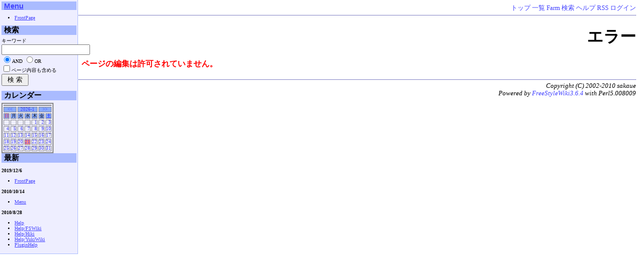

--- FILE ---
content_type: text/html;charset=EUC-JP
request_url: https://lab.sakaue.info/wiki.cgi?page=ToDo%2F2023-6-23
body_size: 7794
content:
<!DOCTYPE HTML PUBLIC "-//W3C//DTD HTML 4.01 Transitional//EN">
<html>
  <head>
    
    
    
    
    <meta http-equiv="Content-Type" content="text/html; charset=EUC-JP">
    <meta http-equiv="Content-Style-Type" content="text/css">
    
    <link rel="alternate" type="application/rss+xml" title="RSS" href="wiki.cgi?action=RSS">

    
    
      <link rel="stylesheet" type="text/css" href="./theme/default/default.css">
    
    
    
      <style type="text/css">
      <!--
      /* エラーメッセージ */
.error {
  color       : #FF0000;
  font-weight : bold;
}

/* 存在しないWikiページ */
span.nopage {
  background-color : #FFFF88;
}

/* Wikiページへのアンカ */
a.wikipage:link {
  text-decoration : underline;
}

a.wikipage:visited {
  text-decoration : underline;
}

a.wikipage:hover {
  background-color: #DDDDDD;
  text-decoration : underline;
}

/* parteditプラグイン */
div.partedit {
  text-align : right;
  font-size  : 80%;
}

/* calendarプラグイン */
td.today {
  background-color : #FF8888;
}

td.have {
  font-weight : bold;
}

.calendar td {
  text-align : right;
}
      -->
      </style>
    
    
    <title>エラー - lab.sakaue.info wiki</title>
  </head>
  <body>
  
  <!--========================================================================-->
<!-- ヘッダ（メニューを表示） -->
<!--========================================================================-->
<div class="adminmenu">
  
    <span class="adminmenu">
      <a href="wiki.cgi?page=FrontPage">トップ</a>
    </span>
  
    <span class="adminmenu">
      <a href="wiki.cgi?action=LIST">一覧</a>
    </span>
  
    <span class="adminmenu">
      <a href="wiki.cgi?action=CREATE%5FWIKI">Farm</a>
    </span>
  
    <span class="adminmenu">
      <a href="wiki.cgi?action=SEARCH" rel="nofollow">検索</a>
    </span>
  
    <span class="adminmenu">
      <a href="wiki.cgi?page=Help">ヘルプ</a>
    </span>
  
    <span class="adminmenu">
      <a href="wiki.cgi?action=RSS" rel="nofollow">RSS</a>
    </span>
  
    <span class="adminmenu">
      <a href="wiki.cgi?action=LOGIN">ログイン</a>
    </span>
  
</div>

  <h1>エラー</h1>
  
  
    <div class="main">
  
  
  
    
  
  
  <div class="day">
    <div class="body">
      <div class="section">
        <div class="error">ページの編集は許可されていません。</div>
      </div>
    </div>
    
      
    
  </div>

  
    </div>
    <div class="sidebar">
      <h2><a href="wiki.cgi?page=Menu" class="wikipage">Menu</a></h2>
<ul>
<li><a href="wiki.cgi?page=FrontPage" class="wikipage">FrontPage</a></ll>
</ul>
<h2>検索</h2>
<form method="GET" action="wiki.cgi">
キーワード <input type="TEXT" name="word" size="20"><br><input type="RADIO" name="t" value="and" id="and" checked><label for="and">AND</label> <input type="RADIO" name="t" value="or" id="or"><label for="or">OR</label> <br><input type="checkbox" id="contents" name="c" value="true"><label for="contents">ページ内容も含める</label>
<input type="SUBMIT" value=" 検 索 "><input type="HIDDEN" name="action" value="SEARCH"></form>
<h2>カレンダー</h2>

<div class="plugin-calendar" >
<table class="calendar" summary="calendar">
<tr><td class="image" colspan="7"></td></tr>
<tr>
  <td class="calendar-prev-month" colspan="2"><a href="wiki.cgi?month=12&amp;name=ToDo&amp;action=CALENDAR&amp;year=2025">&lt;&lt;</a></td>
  <td class="calendar-current-month" colspan="3"><a href="wiki.cgi?month=1&amp;name=ToDo&amp;action=CALENDAR&amp;year=2026">2026-1</a></td>
  <td class="calendar-next-month" colspan="2"><a href="wiki.cgi?month=2&amp;name=ToDo&amp;action=CALENDAR&amp;year=2026">&gt;&gt;</a></td>
</tr>
<tr>
  <td class="calendar-sunday">日</td>
  <td class="calendar-weekday">月</td>
  <td class="calendar-weekday">火</td>
  <td class="calendar-weekday">水</td>
  <td class="calendar-weekday">木</td>
  <td class="calendar-weekday">金</td>
  <td class="calendar-saturday">土</td>
</tr>
<tr>
  <td class="calendar-day"></td>
  <td class="calendar-day"></td>
  <td class="calendar-day"></td>
  <td class="calendar-day"></td>
  <td class="calendar-day"><a href="wiki.cgi?page=ToDo%2F2026%2D1%2D1">1</a></td>
  <td class="calendar-day"><a href="wiki.cgi?page=ToDo%2F2026%2D1%2D2">2</a></td>
  <td class="calendar-day"><a href="wiki.cgi?page=ToDo%2F2026%2D1%2D3">3</a></td>
</tr>
<tr>
  <td class="calendar-day"><a href="wiki.cgi?page=ToDo%2F2026%2D1%2D4">4</a></td>
  <td class="calendar-day"><a href="wiki.cgi?page=ToDo%2F2026%2D1%2D5">5</a></td>
  <td class="calendar-day"><a href="wiki.cgi?page=ToDo%2F2026%2D1%2D6">6</a></td>
  <td class="calendar-day"><a href="wiki.cgi?page=ToDo%2F2026%2D1%2D7">7</a></td>
  <td class="calendar-day"><a href="wiki.cgi?page=ToDo%2F2026%2D1%2D8">8</a></td>
  <td class="calendar-day"><a href="wiki.cgi?page=ToDo%2F2026%2D1%2D9">9</a></td>
  <td class="calendar-day"><a href="wiki.cgi?page=ToDo%2F2026%2D1%2D10">10</a></td>
</tr>
<tr>
  <td class="calendar-day"><a href="wiki.cgi?page=ToDo%2F2026%2D1%2D11">11</a></td>
  <td class="calendar-day"><a href="wiki.cgi?page=ToDo%2F2026%2D1%2D12">12</a></td>
  <td class="calendar-day"><a href="wiki.cgi?page=ToDo%2F2026%2D1%2D13">13</a></td>
  <td class="calendar-day"><a href="wiki.cgi?page=ToDo%2F2026%2D1%2D14">14</a></td>
  <td class="calendar-day"><a href="wiki.cgi?page=ToDo%2F2026%2D1%2D15">15</a></td>
  <td class="calendar-day"><a href="wiki.cgi?page=ToDo%2F2026%2D1%2D16">16</a></td>
  <td class="calendar-day"><a href="wiki.cgi?page=ToDo%2F2026%2D1%2D17">17</a></td>
</tr>
<tr>
  <td class="calendar-day"><a href="wiki.cgi?page=ToDo%2F2026%2D1%2D18">18</a></td>
  <td class="calendar-day"><a href="wiki.cgi?page=ToDo%2F2026%2D1%2D19">19</a></td>
  <td class="calendar-day"><a href="wiki.cgi?page=ToDo%2F2026%2D1%2D20">20</a></td>
  <td class="calendar-day today"><a href="wiki.cgi?page=ToDo%2F2026%2D1%2D21">21</a></td>
  <td class="calendar-day"><a href="wiki.cgi?page=ToDo%2F2026%2D1%2D22">22</a></td>
  <td class="calendar-day"><a href="wiki.cgi?page=ToDo%2F2026%2D1%2D23">23</a></td>
  <td class="calendar-day"><a href="wiki.cgi?page=ToDo%2F2026%2D1%2D24">24</a></td>
</tr>
<tr>
  <td class="calendar-day"><a href="wiki.cgi?page=ToDo%2F2026%2D1%2D25">25</a></td>
  <td class="calendar-day"><a href="wiki.cgi?page=ToDo%2F2026%2D1%2D26">26</a></td>
  <td class="calendar-day"><a href="wiki.cgi?page=ToDo%2F2026%2D1%2D27">27</a></td>
  <td class="calendar-day"><a href="wiki.cgi?page=ToDo%2F2026%2D1%2D28">28</a></td>
  <td class="calendar-day"><a href="wiki.cgi?page=ToDo%2F2026%2D1%2D29">29</a></td>
  <td class="calendar-day"><a href="wiki.cgi?page=ToDo%2F2026%2D1%2D30">30</a></td>
  <td class="calendar-day"><a href="wiki.cgi?page=ToDo%2F2026%2D1%2D31">31</a></td>
</tr>
</table>
</div>
<h2>最新</h2>
<p><strong>2019/12/6</strong></p>
<ul>
<li><a href="wiki.cgi?page=FrontPage" class="wikipage">FrontPage</a></ll>
</ul>
<p><strong>2010/10/14</strong></p>
<ul>
<li><a href="wiki.cgi?page=Menu" class="wikipage">Menu</a></ll>
</ul>
<p><strong>2010/8/28</strong></p>
<ul>
<li><a href="wiki.cgi?page=Help" class="wikipage">Help</a></li>
<li><a href="wiki.cgi?page=Help%2FFSWiki" class="wikipage">Help/FSWiki</a></li>
<li><a href="wiki.cgi?page=Help%2FHiki" class="wikipage">Help/Hiki</a></li>
<li><a href="wiki.cgi?page=Help%2FYukiWiki" class="wikipage">Help/YukiWiki</a></li>
<li><a href="wiki.cgi?page=PluginHelp" class="wikipage">PluginHelp</a></ll>
</ul>
<p></p>

    </div>
  
  
  <!--========================================================================-->
<!-- フッタ -->
<!--========================================================================-->
<div class="footer">
  
  <!-- 管理者の情報 -->
  
    Copyright (C) 2002-2010
    
      sakaue
    
    <br>
  
  
  <!-- FSWikiのバージョン情報 -->
  Powered by <a href="http://fswiki.sourceforge.jp/cgi-bin/wiki.cgi">FreeStyleWiki3.6.4</a>
    with Perl5.008009
  
  
</div>

</body></html>
